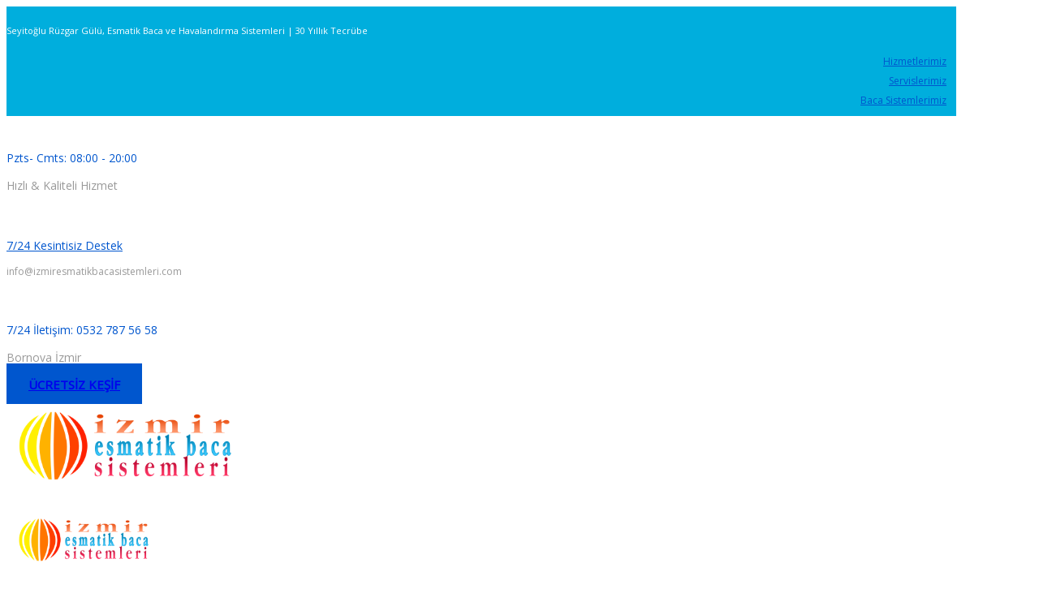

--- FILE ---
content_type: text/html; charset=UTF-8
request_url: https://izmiresmatikbacasistemleri.com/hakkimizda/
body_size: 11377
content:
<!DOCTYPE html>
<html class="no-js" lang="tr">
<head>
	<meta charset="UTF-8"/>
	<meta http-equiv="X-UA-Compatible" content="IE=edge">
	<meta name="viewport" content="width=device-width, initial-scale=1">
	<title>Hakkımızda &#8211; İzmir Esmatik Baca Sistemleri Gsm:532 7875658</title>
<link rel='dns-prefetch' href='//fonts.googleapis.com' />
<link rel='dns-prefetch' href='//s.w.org' />
<link rel="alternate" type="application/rss+xml" title="İzmir Esmatik Baca Sistemleri Gsm:532 7875658 &raquo; beslemesi" href="https://izmiresmatikbacasistemleri.com/feed/" />
<link rel="alternate" type="application/rss+xml" title="İzmir Esmatik Baca Sistemleri Gsm:532 7875658 &raquo; yorum beslemesi" href="https://izmiresmatikbacasistemleri.com/comments/feed/" />
<link rel='stylesheet' id='layerslider-css'  href='https://izmiresmatikbacasistemleri.com/wp-content/plugins/LayerSlider/static/layerslider/css/layerslider.css?ver=6.7.1' type='text/css' media='all' />
<link rel='stylesheet' id='hrw-css'  href='https://izmiresmatikbacasistemleri.com/wp-content/plugins/call-now-icon-animate/css.css' type='text/css' media='' />
<link rel='stylesheet' id='contact-form-7-css'  href='https://izmiresmatikbacasistemleri.com/wp-content/plugins/contact-form-7/includes/css/styles.css?ver=5.1.1' type='text/css' media='all' />
<link rel='stylesheet' id='responsive-lightbox-swipebox-css'  href='https://izmiresmatikbacasistemleri.com/wp-content/plugins/responsive-lightbox/assets/swipebox/css/swipebox.min.css?ver=2.1.0' type='text/css' media='all' />
<link rel='stylesheet' id='smart-grid-css'  href='https://izmiresmatikbacasistemleri.com/wp-content/plugins/airpro-plugin/extensions/smart-grid-gallery/includes/dist/sgg.min.css?ver=5.0.20' type='text/css' media='all' />
<link rel='stylesheet' id='st-video-popup-css'  href='https://izmiresmatikbacasistemleri.com/wp-content/plugins/airpro-plugin/vc-addons/video-popup/assets/video-popup.css?ver=5.0.20' type='text/css' media='all' />
<link rel='stylesheet' id='theme-icons-css'  href='https://izmiresmatikbacasistemleri.com/wp-content/themes/airpro/assets/css/theme-icons.css?ver=5.0.20' type='text/css' media='all' />
<link rel='stylesheet' id='vc_extend_style-css'  href='https://izmiresmatikbacasistemleri.com/wp-content/plugins/airpro-plugin/vc-addons/pricing-plan/assets/vc_extend.css?ver=5.0.20' type='text/css' media='all' />
<link rel='stylesheet' id='js_composer_front-css'  href='https://izmiresmatikbacasistemleri.com/wp-content/plugins/js_composer/assets/css/js_composer.min.css?ver=5.0.1' type='text/css' media='all' />
<link rel='stylesheet' id='font-awesome-css'  href='https://izmiresmatikbacasistemleri.com/wp-content/plugins/js_composer/assets/lib/bower/font-awesome/css/font-awesome.min.css?ver=5.0.1' type='text/css' media='all' />
<link rel='stylesheet' id='sp-style-css'  href='https://izmiresmatikbacasistemleri.com/wp-content/plugins/airpro-plugin/public/css/style.css?ver=5.0.20' type='text/css' media='all' />
<link rel='stylesheet' id='bricklayer-groundwork-css'  href='https://izmiresmatikbacasistemleri.com/wp-content/themes/airpro/assets/css/groundwork-responsive.css?ver=5.0.20' type='text/css' media='all' />
<link rel='stylesheet' id='airpro-style-default-css'  href='https://izmiresmatikbacasistemleri.com/wp-content/themes/airpro/style.min.css?ver=5.0.20' type='text/css' media='all' />
<link rel='stylesheet' id='redux-google-fonts-airpro_options-css'  href='https://fonts.googleapis.com/css?family=Open+Sans%3A400%7CRaleway%3A300%2C400%2C700&#038;subset=latin&#038;ver=1769634985' type='text/css' media='all' />
<link rel='stylesheet' id='airpro_options_style-css'  href='//izmiresmatikbacasistemleri.com/wp-content/uploads/airpro_options_style.css?ver=5.0.20' type='text/css' media='all' />
<script type='text/javascript'>
/* <![CDATA[ */
var LS_Meta = {"v":"6.7.1"};
/* ]]> */
</script>
<script type='text/javascript' src='https://izmiresmatikbacasistemleri.com/wp-content/plugins/LayerSlider/static/layerslider/js/greensock.js?ver=1.19.0'></script>
<script type='text/javascript' src='https://izmiresmatikbacasistemleri.com/wp-includes/js/jquery/jquery.js?ver=1.12.4'></script>
<script type='text/javascript' src='https://izmiresmatikbacasistemleri.com/wp-includes/js/jquery/jquery-migrate.min.js?ver=1.4.1'></script>
<script type='text/javascript' src='https://izmiresmatikbacasistemleri.com/wp-content/plugins/LayerSlider/static/layerslider/js/layerslider.kreaturamedia.jquery.js?ver=6.7.1'></script>
<script type='text/javascript' src='https://izmiresmatikbacasistemleri.com/wp-content/plugins/LayerSlider/static/layerslider/js/layerslider.transitions.js?ver=6.7.1'></script>
<script type='text/javascript' src='https://izmiresmatikbacasistemleri.com/wp-content/plugins/responsive-lightbox/assets/swipebox/js/jquery.swipebox.min.js?ver=2.1.0'></script>
<script type='text/javascript' src='https://izmiresmatikbacasistemleri.com/wp-content/plugins/responsive-lightbox/assets/infinitescroll/infinite-scroll.pkgd.min.js?ver=5.0.20'></script>
<script type='text/javascript'>
/* <![CDATA[ */
var rlArgs = {"script":"swipebox","selector":"lightbox","customEvents":"","activeGalleries":"1","animation":"1","hideCloseButtonOnMobile":"0","removeBarsOnMobile":"0","hideBars":"1","hideBarsDelay":"5000","videoMaxWidth":"1080","useSVG":"1","loopAtEnd":"0","woocommerce_gallery":"0","ajaxurl":"https:\/\/izmiresmatikbacasistemleri.com\/wp-admin\/admin-ajax.php","nonce":"97378e4d55"};
/* ]]> */
</script>
<script type='text/javascript' src='https://izmiresmatikbacasistemleri.com/wp-content/plugins/responsive-lightbox/js/front.js?ver=2.1.0'></script>
<script type='text/javascript' src='https://izmiresmatikbacasistemleri.com/wp-content/plugins/airpro-plugin/extensions/smart-grid-gallery/includes/dist/sgg.min.js?ver=5.0.20'></script>
<script type='text/javascript' src='https://izmiresmatikbacasistemleri.com/wp-content/themes/airpro/assets/js/vendor/modernizr-2.7.0.min.js'></script>
<meta name="generator" content="Powered by LayerSlider 6.7.1 - Multi-Purpose, Responsive, Parallax, Mobile-Friendly Slider Plugin for WordPress." />
<!-- LayerSlider updates and docs at: https://layerslider.kreaturamedia.com -->
<link rel='https://api.w.org/' href='https://izmiresmatikbacasistemleri.com/wp-json/' />
<link rel="EditURI" type="application/rsd+xml" title="RSD" href="https://izmiresmatikbacasistemleri.com/xmlrpc.php?rsd" />
<link rel="wlwmanifest" type="application/wlwmanifest+xml" href="https://izmiresmatikbacasistemleri.com/wp-includes/wlwmanifest.xml" /> 
<meta name="generator" content="WordPress 5.0.20" />
<link rel="canonical" href="https://izmiresmatikbacasistemleri.com/hakkimizda/" />
<link rel='shortlink' href='https://izmiresmatikbacasistemleri.com/?p=641' />
<link rel="alternate" type="application/json+oembed" href="https://izmiresmatikbacasistemleri.com/wp-json/oembed/1.0/embed?url=https%3A%2F%2Fizmiresmatikbacasistemleri.com%2Fhakkimizda%2F" />
<link rel="alternate" type="text/xml+oembed" href="https://izmiresmatikbacasistemleri.com/wp-json/oembed/1.0/embed?url=https%3A%2F%2Fizmiresmatikbacasistemleri.com%2Fhakkimizda%2F&#038;format=xml" />
	<script>
		var care_plugin = care_plugin ||
			{
				data: {
					vcWidgets: {}
				}
			};
	</script>

<!-- Call Now Icon Animate Mobile 0.1.0 by Alan Tien (alantien.com) -->
<style>
                    .coccoc-alo-phone.coccoc-alo-green .coccoc-alo-ph-img-circle {
                        background-color: #00b000;
                    }
                .coccoc-alo-phone.coccoc-alo-green.coccoc-alo-hover .coccoc-alo-ph-img-circle, .coccoc-alo-phone.coccoc-alo-green:hover .coccoc-alo-ph-img-circle
                {background-color: #cd0000;}
                @media screen and (max-width:650px){.coccoc-alo-phone.coccoc-alo-show {display:block;}}
                </style>	<script>
		var wheels = wheels ||
			{
				siteName: "İzmir Esmatik Baca Sistemleri Gsm:532 7875658",
				data: {
					useScrollToTop: true,
					useStickyMenu: true,
					scrollToTopText: "",
					isAdminBarShowing: false,
					initialWaypointScrollCompensation: "100"				}
			};
	</script>
<script id="wh-custom-js-code">
jQuery(document).ready(function(){

});
</script>
	<style>
		@media screen and (max-width: 767px) {
			#cbp-menu-main { width: 100%; }

			.wh-main-menu { display: none; }
			.wh-header { display: none; }
		}
	</style>
	<script>
		var wheels  = wheels || {};
		wheels.data = wheels.data || {};

		wheels.data.respmenu = {
			id: 'cbp-menu-main',
			options: {
				id: 'cbp-menu-main-respmenu',
				submenuToggle: {
					className: 'cbp-respmenu-more',
					html: '<i class="fa fa-angle-down"></i>'
				},
				logo: {
					src: "https:\/\/izmiresmatikbacasistemleri.com\/wp-content\/uploads\/2019\/03\/footer-logo.png",
					link: 'https://izmiresmatikbacasistemleri.com/'
				},
				toggleSwitch: {
					src: ""				},
				prependTo: 'body',
				skipClasses: ['wcmenucart-contents', 'crea-woocommerce-wrapper']
			}
		};
	</script>
	<style type="text/css" data-type="vc_shortcodes-custom-css">.vc_custom_1551732104722{background-color: #00aedd !important;}.vc_custom_1459169239492{padding-top: 7px !important;padding-bottom: 7px !important;}.vc_custom_1459169247628{padding-top: 7px !important;padding-bottom: 7px !important;}.vc_custom_1551726002035{margin-bottom: 0px !important;}.vc_custom_1551726063652{margin-right: 12px !important;margin-bottom: 0px !important;}.vc_custom_1551726154326{margin-right: 12px !important;margin-bottom: 0px !important;}.vc_custom_1551726160292{margin-right: 12px !important;margin-bottom: 0px !important;}.vc_custom_1479215010913{padding-top: 26px !important;padding-right: 0px !important;}.vc_custom_1479215018834{padding-top: 26px !important;padding-right: 0px !important;}.vc_custom_1479215030066{padding-top: 26px !important;padding-right: 0px !important;}.vc_custom_1508407642310{padding-top: 0px !important;padding-bottom: 0px !important;}.vc_custom_1480197633895{margin-top: 4px !important;padding-left: 0px !important;}.vc_custom_1551726411456{margin-bottom: 0px !important;}.vc_custom_1485557468955{margin-top: 4px !important;}.vc_custom_1551726639314{margin-bottom: 0px !important;}.vc_custom_1480197658887{margin-top: 4px !important;}.vc_custom_1551726322086{margin-bottom: 0px !important;}.vc_custom_1508341376811{margin-bottom: 0px !important;}</style><style type="text/css" data-type="vc_custom-css">@media (max-width:970px) {
    #contact {
        padding-top: 0px !important;
    }
    .ft-info-block {
        margin-bottom: 40px;
    }
}</style><style type="text/css" data-type="vc_shortcodes-custom-css">.vc_custom_1479592863513{padding-top: 80px !important;padding-bottom: 80px !important;background-color: #f8f8f8 !important;}.vc_custom_1552223868005{background-color: #edeceb !important;}.vc_custom_1552223942186{padding-top: 50px !important;padding-bottom: 26px !important;background-color: #edeceb !important;}.vc_custom_1552286177078{margin-bottom: 28px !important;padding-bottom: 30px !important;background-color: #042870 !important;}.vc_custom_1484433254768{padding-right: 25px !important;}.vc_custom_1475848776910{background-color: #ffffff !important;}.vc_custom_1551724272580{margin-bottom: 3px !important;}.vc_custom_1551724280104{margin-bottom: 21px !important;}.vc_custom_1551724215228{margin-bottom: 55px !important;}.vc_custom_1551724349936{padding-left: 40px !important;}.vc_custom_1475483752323{margin-bottom: 25px !important;}.vc_custom_1769632067039{margin-bottom: 0px !important;}.vc_custom_1551724332844{padding-left: 40px !important;}.vc_custom_1475483735525{margin-bottom: 25px !important;}.vc_custom_1551724860930{margin-bottom: 0px !important;}.vc_custom_1552239736484{margin-bottom: 0px !important;}.vc_custom_1551724341650{padding-left: 40px !important;}.vc_custom_1475483743286{margin-bottom: 25px !important;}.vc_custom_1551724984336{margin-bottom: 0px !important;}.vc_custom_1551725063945{margin-bottom: 0px !important;}.vc_custom_1461234082659{margin-bottom: 0px !important;padding-top: 0px !important;}.vc_custom_1475049316277{margin-bottom: 0px !important;}.vc_custom_1552224002288{margin-top: -5% !important;}.vc_custom_1463147045348{margin-bottom: 0px !important;}.vc_custom_1483016452596{margin-right: 37px !important;margin-bottom: 0px !important;}.vc_custom_1463058075537{margin-right: 37px !important;margin-bottom: 0px !important;}.vc_custom_1463058040759{margin-bottom: 0px !important;}.vc_custom_1463058061513{margin-right: 37px !important;margin-bottom: 0px !important;}.vc_custom_1557741126040{margin-top: 30px !important;}.vc_custom_1769632054990{margin-top: 30px !important;}</style>
<style type="text/css" id="breadcrumb-trail-css">.breadcrumbs .trail-browse,.breadcrumbs .trail-items,.breadcrumbs .trail-items li {display: inline-block;margin:0;padding: 0;border:none;background:transparent;text-indent: 0;}.breadcrumbs .trail-browse {font-size: inherit;font-style:inherit;font-weight: inherit;color: inherit;}.breadcrumbs .trail-items {list-style: none;}.trail-items li::after {content: "\002F";padding: 0 0.5em;}.trail-items li:last-of-type::after {display: none;}</style>
<meta name="generator" content="Powered by Visual Composer - drag and drop page builder for WordPress."/>
<!--[if lte IE 9]><link rel="stylesheet" type="text/css" href="https://izmiresmatikbacasistemleri.com/wp-content/plugins/js_composer/assets/css/vc_lte_ie9.min.css" media="screen"><![endif]--><style type="text/css" data-type="vc_shortcodes-custom-css">.vc_custom_1479204622560{background-color: #ffffff !important;}.vc_custom_1477050417128{padding-top: 36px !important;padding-right: 36px !important;padding-bottom: 36px !important;padding-left: 36px !important;background-color: #f2f2f2 !important;}.vc_custom_1479891183717{padding-top: 0px !important;}.vc_custom_1551627076165{margin-bottom: 20px !important;}.vc_custom_1551626571278{margin-bottom: 23px !important;}.vc_custom_1551626620959{margin-bottom: 25px !important;}.vc_custom_1553244061741{padding-top: 10px !important;}.vc_custom_1479891169231{padding-top: 0px !important;}.vc_custom_1551627132368{padding-top: 15px !important;}.vc_custom_1479891176513{padding-top: 0px !important;}.vc_custom_1551626645798{margin-bottom: 20px !important;}.vc_custom_1551626742497{margin-bottom: 35px !important;padding-top: 5px !important;padding-bottom: 0px !important;padding-left: 55px !important;}.vc_custom_1551626909285{padding-left: 22px !important;}.vc_custom_1551626925484{padding-left: 22px !important;}.vc_custom_1551626944664{padding-left: 22px !important;}.vc_custom_1551627174905{margin-bottom: 35px !important;padding-top: 5px !important;padding-bottom: 0px !important;padding-left: 55px !important;}.vc_custom_1551626700247{padding-top: 30px !important;}.vc_custom_1551626685510{margin-bottom: 20px !important;}.vc_custom_1461593412969{margin-bottom: 0px !important;}.vc_custom_1463390140563{margin-bottom: 0px !important;}.vc_custom_1463390059705{margin-bottom: 0px !important;}.vc_custom_1551640512731{margin-bottom: 23px !important;}.vc_custom_1551640481872{margin-bottom: 23px !important;}.vc_custom_1551640356166{margin-bottom: 23px !important;}.vc_custom_1551640400804{margin-bottom: 23px !important;}.vc_custom_1461592262718{margin-bottom: 0px !important;}.vc_custom_1551637703309{margin-bottom: 20px !important;}.vc_custom_1551638934406{margin-bottom: 20px !important;}.vc_custom_1551639167161{margin-bottom: 20px !important;}.vc_custom_1551639393494{margin-bottom: 20px !important;}</style><noscript><style type="text/css"> .wpb_animate_when_almost_visible { opacity: 1; }</style></noscript></head>
<body class="page-template page-template-template-fullwidth page-template-template-fullwidth-php page page-id-641 wpb-js-composer js-comp-ver-5.0.1 vc_responsive">
	<div class="cbp-container wh-top-bar pad-left">
		<div data-vc-full-width="true" data-vc-full-width-init="false" class="vc_row wpb_row vc_row-fluid wh-top-header vc_custom_1551732104722 vc_row-has-fill"><div class="wpb_column vc_column_container vc_col-sm-6 vc_hidden-xs"><div class="vc_column-inner vc_custom_1459169239492"><div class="wpb_wrapper"><p style="font-size: 11px;color: #ffffff;text-align: left" class="vc_custom_heading vc_custom_1551726002035">Seyitoğlu Rüzgar Gülü, Esmatik Baca ve Havalandırma Sistemleri | 30 Yıllık Tecrübe</p></div></div></div><div class="wpb_column vc_column_container vc_col-sm-6 vc_hidden-xs"><div class="vc_column-inner vc_custom_1459169247628"><div class="wpb_wrapper"><div style="font-size: 12px;color: #ffffff;text-align: right" class="vc_custom_heading wh-header-link vc_custom_1551726063652"><a href="#" target=" _blank">Hizmetlerimiz</a></div><div style="font-size: 12px;color: #ffffff;text-align: right" class="vc_custom_heading wh-header-link vc_custom_1551726154326"><a href="#" target=" _blank">Servislerimiz</a></div><div style="font-size: 12px;color: #ffffff;text-align: right" class="vc_custom_heading wh-header-link vc_custom_1551726160292"><a href="#" target=" _blank">Baca Sistemlerimiz</a></div></div></div></div></div><div class="vc_row-full-width vc_clearfix"></div><div class="vc_row wpb_row vc_row-fluid"><div class="top-bar-info wpb_column vc_column_container vc_col-sm-3 vc_col-md-3 vc_hidden-xs"><div class="vc_column-inner vc_custom_1479215010913"><div class="wpb_wrapper">
					<div class="wh-theme-icon vc_custom_1480197633895 " style="font-size:36px;position:absolute;"  >
				<i class="icon-clock4" ></i>
			</div>
		
		<p style="font-size: 14px;text-align: left" class="vc_custom_heading hd-block-text crea-primary-color hd-block-text-strong vc_custom_1551726411456">Pzts- Cmts: 08:00 - 20:00</p><p style="font-size: 14px;color: #999999;line-height: 16px;text-align: left" class="vc_custom_heading hd-block-text">Hızlı &amp; Kaliteli Hizmet</p></div></div></div><div class="top-bar-info wpb_column vc_column_container vc_col-sm-3 vc_col-md-3 vc_hidden-xs"><div class="vc_column-inner vc_custom_1479215018834"><div class="wpb_wrapper">
					<a
				href="get-warranty/"
				class="wh-theme-icon vc_custom_1485557468955"
												style="font-size:36px;position:absolute;" 				><i class="icon-diploma" ></i></a>
		
		<p style="font-size: 14px;text-align: left" class="vc_custom_heading hd-block-text hd-block-text-strong vc_custom_1551726639314"><a href="get-warranty/">7/24 Kesintisiz Destek</a></p><p style="font-size: 12px;color: #999999;line-height: 16px;text-align: left" class="vc_custom_heading hd-block-text">info@izmiresmatikbacasistemleri.com</p></div></div></div><div class="top-bar-info wpb_column vc_column_container vc_col-sm-3 vc_col-md-3 vc_hidden-xs"><div class="vc_column-inner vc_custom_1479215030066"><div class="wpb_wrapper">
					<div class="wh-theme-icon vc_custom_1480197658887 " style="font-size:36px;position:absolute;"  >
				<i class="icon-phone" ></i>
			</div>
		
		<p style="font-size: 14px;text-align: left" class="vc_custom_heading hd-block-text crea-primary-color hd-block-text-strong vc_custom_1551726322086">7/24 İletişim: 0532 787 56 58</p><p style="font-size: 14px;color: #999999;line-height: 16px;text-align: left" class="vc_custom_heading hd-block-text">Bornova İzmir</p></div></div></div><div class="no-over wpb_column vc_column_container vc_col-sm-3 vc_hidden-xs"><div class="vc_column-inner vc_custom_1508407642310"><div class="wpb_wrapper"><a href="https://izmiresmatikbacasistemleri.com/iletisim/" class="wh-button wh-borderless hoverable wh-header-btn" title="İletişim" target=" _blank" ><span class="anim"></span>ÜCRETSİZ KEŞİF</a>
					<div class="wh-theme-icon hd-btn-i" style="font-size:28px;position:absolute;color:#ffffff!important;"  >
				<i class="icon-people" ></i>
			</div>
		
		</div></div></div></div><div class="vc_row wpb_row vc_row-fluid"><div class="wpb_column vc_column_container vc_col-sm-12 vc_hidden-xs"><div class="vc_column-inner "><div class="wpb_wrapper"><div class="vc_separator wpb_content_element vc_separator_align_center vc_sep_width_100 vc_sep_pos_align_center vc_separator_no_text vc_sep_color_grey vc_custom_1508341376811  vc_custom_1508341376811"><span class="vc_sep_holder vc_sep_holder_l"><span  class="vc_sep_line"></span></span><span class="vc_sep_holder vc_sep_holder_r"><span  class="vc_sep_line"></span></span>
</div></div></div></div></div>	</div>

<header class="cbp-row wh-header wh-header-inner ">

	<div class="wh-main-menu-bar-wrapper wh-sticky-header-enabled">
		<div class="cbp-container">
							<div class="wh-logo-wrap one fourth wh-padding">
						<div class="wh-logo align-left">
		<a href="https://izmiresmatikbacasistemleri.com/">
			<img width="262" src="https://izmiresmatikbacasistemleri.com/wp-content/uploads/2019/03/logo-es.png" alt="logo">
		</a>
	</div>
				</div>
			
				<div class="logo-sticky">
		<a href="https://izmiresmatikbacasistemleri.com/">
			<img width="160" src="https://izmiresmatikbacasistemleri.com/wp-content/uploads/2019/03/footer-logo.png"
			     alt="logo">
		</a>
	</div>
			<div class="wh-main-menu three fourths wh-padding">
				
<div id="cbp-menu-main">
	<div class="menu-ana-menu-container"><ul id="menu-ana-menu" class="sf-menu wh-menu-main pull-right"><li id="menu-item-2696" class="menu-item menu-item-type-post_type menu-item-object-page menu-item-home menu-item-2696"><a href="https://izmiresmatikbacasistemleri.com/">ANASAYFA</a></li>
<li id="menu-item-2168" class="menu-item menu-item-type-post_type menu-item-object-page current-menu-item page_item page-item-641 current_page_item menu-item-2168"><a href="https://izmiresmatikbacasistemleri.com/hakkimizda/">HAKKIMIZDA</a></li>
<li id="menu-item-2169" class="menu-item menu-item-type-post_type menu-item-object-page menu-item-has-children menu-item-2169"><a href="https://izmiresmatikbacasistemleri.com/sistemler/">SİSTEMLER</a>
<ul class="sub-menu">
	<li id="menu-item-2806" class="menu-item menu-item-type-post_type menu-item-object-page menu-item-2806"><a href="https://izmiresmatikbacasistemleri.com/sistemler/izmir-esmatik-baca-sistemleri/">İzmir Esmatik Baca Sistemleri</a></li>
	<li id="menu-item-2170" class="menu-item menu-item-type-post_type menu-item-object-page menu-item-2170"><a href="https://izmiresmatikbacasistemleri.com/sistemler/izmir-dogalgaz-baca-sistemleri/">İzmir Doğalgaz Baca Sistemleri</a></li>
	<li id="menu-item-2173" class="menu-item menu-item-type-post_type menu-item-object-page menu-item-2173"><a href="https://izmiresmatikbacasistemleri.com/sistemler/izmir-salyangoz-fan-sistemleri/">İzmir Salyangoz Fan Sistemleri</a></li>
	<li id="menu-item-2171" class="menu-item menu-item-type-post_type menu-item-object-page menu-item-2171"><a href="https://izmiresmatikbacasistemleri.com/sistemler/izmir-hucreli-fan-imalati/">İzmir Hücreli Fan Sistemi</a></li>
	<li id="menu-item-2175" class="menu-item menu-item-type-post_type menu-item-object-page menu-item-2175"><a href="https://izmiresmatikbacasistemleri.com/sistemler/izmir-klima-sistemleri/">İzmir Klima Sistemleri</a></li>
	<li id="menu-item-2846" class="menu-item menu-item-type-post_type menu-item-object-page menu-item-2846"><a href="https://izmiresmatikbacasistemleri.com/sistemler/izmir-fan-coil-isitma-sogutma/">İzmir Fan Coil Isıtma Soğutma</a></li>
	<li id="menu-item-2172" class="menu-item menu-item-type-post_type menu-item-object-page menu-item-2172"><a href="https://izmiresmatikbacasistemleri.com/sistemler/izmir-menfez-havalandirma/">İzmir Menfez Havalandırma</a></li>
	<li id="menu-item-2174" class="menu-item menu-item-type-post_type menu-item-object-page menu-item-2174"><a href="https://izmiresmatikbacasistemleri.com/sistemler/izmir-davlumbaz-havalandirma/">İzmir Davlumbaz Havalandırma</a></li>
</ul>
</li>
<li id="menu-item-2178" class="menu-item menu-item-type-post_type menu-item-object-page menu-item-has-children menu-item-2178"><a href="https://izmiresmatikbacasistemleri.com/hizmetler/">HİZMETLER</a>
<ul class="sub-menu">
	<li id="menu-item-2831" class="menu-item menu-item-type-post_type menu-item-object-page menu-item-2831"><a href="https://izmiresmatikbacasistemleri.com/hizmetler/izmir-aspirator-hucresi/">İzmir Aspiratör Hücresi</a></li>
	<li id="menu-item-2832" class="menu-item menu-item-type-post_type menu-item-object-page menu-item-2832"><a href="https://izmiresmatikbacasistemleri.com/hizmetler/izmir-batarya-hucresi/">İzmir Batarya Hücresi</a></li>
	<li id="menu-item-2833" class="menu-item menu-item-type-post_type menu-item-object-page menu-item-2833"><a href="https://izmiresmatikbacasistemleri.com/hizmetler/izmir-filtre-hucresi/">İzmir Filtre Hücresi</a></li>
	<li id="menu-item-2834" class="menu-item menu-item-type-post_type menu-item-object-page menu-item-2834"><a href="https://izmiresmatikbacasistemleri.com/hizmetler/izmir-isi-kazanim-unitesi/">İzmir Isı Kazanım Ünitesi</a></li>
	<li id="menu-item-2835" class="menu-item menu-item-type-post_type menu-item-object-page menu-item-2835"><a href="https://izmiresmatikbacasistemleri.com/hizmetler/izmir-karisim-hucresi/">İzmir Karışım Hücresi</a></li>
	<li id="menu-item-2836" class="menu-item menu-item-type-post_type menu-item-object-page menu-item-2836"><a href="https://izmiresmatikbacasistemleri.com/hizmetler/izmir-karkas-ve-panel-yapisi/">İzmir Karkas ve Panel Yapısı</a></li>
	<li id="menu-item-2837" class="menu-item menu-item-type-post_type menu-item-object-page menu-item-2837"><a href="https://izmiresmatikbacasistemleri.com/hizmetler/izmir-nemlendirme-unitesi/">İzmir Nemlendirme Ünitesi</a></li>
	<li id="menu-item-2838" class="menu-item menu-item-type-post_type menu-item-object-page menu-item-2838"><a href="https://izmiresmatikbacasistemleri.com/hizmetler/izmir-spiro-hava-kanali/">İzmir Spiro Hava Kanalı</a></li>
	<li id="menu-item-2839" class="menu-item menu-item-type-post_type menu-item-object-page menu-item-2839"><a href="https://izmiresmatikbacasistemleri.com/hizmetler/izmir-toz-emici-siklon/">İzmir Toz Emici Siklon</a></li>
</ul>
</li>
<li id="menu-item-2167" class="menu-item menu-item-type-post_type menu-item-object-page menu-item-2167"><a href="https://izmiresmatikbacasistemleri.com/referanslar/">REFERANSLAR</a></li>
<li id="menu-item-2165" class="menu-item menu-item-type-post_type menu-item-object-page menu-item-2165"><a href="https://izmiresmatikbacasistemleri.com/iletisim/">İLETİŞİM</a></li>
</ul></div></div>
			</div>
		</div>
	</div>
</header>

	<div class="no-title-row"></div>
		<div class="cbp-row wh-breadcrumbs-bar">
		<div class="cbp-container">
			<div class="one whole wh-padding wh-breadcrumbs-wrapper">
				<div class="wh-breadcrumbs align-left">
					<nav aria-label="Breadcrumbs" class="breadcrumb-trail breadcrumbs"><ul class="trail-items" itemscope itemtype="http://schema.org/BreadcrumbList"><li itemprop="itemListElement" itemscope itemtype="http://schema.org/ListItem" class="trail-item trail-begin"><a href="https://izmiresmatikbacasistemleri.com" rel="home"><span itemprop="name"><span class="fa fa-home"></span></span></a><meta itemprop="position" content="1" /></li><li itemprop="itemListElement" itemscope itemtype="http://schema.org/ListItem" class="trail-item trail-end"><span itemprop="name">Hakkımızda</span><meta itemprop="position" content="2" /></li></ul></nav>				</div>
			</div>
		</div>
	</div>

<div class="cbp-row wh-content">
	<div class="cbp-container">
		<div class="entry-content one whole wh-padding">
				<div class="vc_row wpb_row vc_row-fluid top-row vc_custom_1479204622560 vc_row-has-fill"><div class="wh-box-big wpb_column vc_column_container vc_col-sm-12 vc_col-md-8 vc_col-has-fill"><div class="vc_column-inner vc_custom_1477050417128"><div class="wpb_wrapper"><h4 style="text-align: left" class="vc_custom_heading vc_custom_1551627076165">Seyitoğlu Rüzgar Gülü, <b>Esmatik Baca </b>ve Havalandırma Sistemleri</h4>
	<div class="wpb_single_image wpb_content_element vc_align_left  wpb_animate_when_almost_visible wpb_left-to-right left-to-right vc_custom_1551626571278">
		
		<figure class="wpb_wrapper vc_figure">
			<div class="vc_single_image-wrapper   vc_box_border_grey"><img width="1024" height="576" src="https://izmiresmatikbacasistemleri.com/wp-content/uploads/2018/04/gallery-7.jpg" class="vc_single_image-img attachment-full" alt="esmatik havalandırma sistemi" srcset="https://izmiresmatikbacasistemleri.com/wp-content/uploads/2018/04/gallery-7.jpg 1024w, https://izmiresmatikbacasistemleri.com/wp-content/uploads/2018/04/gallery-7-300x169.jpg 300w, https://izmiresmatikbacasistemleri.com/wp-content/uploads/2018/04/gallery-7-768x432.jpg 768w, https://izmiresmatikbacasistemleri.com/wp-content/uploads/2018/04/gallery-7-150x84.jpg 150w" sizes="(max-width: 1024px) 100vw, 1024px" /></div>
		</figure>
	</div>

	<div class="wpb_text_column wpb_content_element  vc_custom_1551626620959">
		<div class="wpb_wrapper">
			<p>Seyitoğlu Rüzgar Gülü, Baca ve Havalandırma Sistemleri işleri konusunda faaliyet göstermek üzere 1979 yılında kurulmuştur.</p>
<p>Seyitoğlu Baca Sistemleri kuruluşundan bu yana müşterileri ile Samimi bir hava içinde güvene dayalı ve uzun vadeli ilişkiler kurmaya özen göstermiştir.</p>
<p>Müşterilerimizin ihtiyaç ve beklentileri doğrultusunda yüksek kaliteli ürünleri en uygun fiyata sunmak temel politikamız olmuştur.</p>
<p>Tenekecilik sektöründe sürekli gelişim içinde bulunan firmamız bilinen klasik metotlar yerine teneke işleme ve aksamlarının tümünü eksiksiz, Tek parça şekilde üreterek lehim, kaynak, silikon gibi ihtiyaca göre Birleştirme yapmaktadır.</p>

		</div>
	</div>
<div class="vc_row wpb_row vc_inner vc_row-fluid"><div class="wpb_column vc_column_container vc_col-sm-8"><div class="vc_column-inner "><div class="wpb_wrapper"></div></div></div><div class="wpb_column vc_column_container vc_col-sm-12 vc_col-md-4 vc_col-xs-12"><div class="vc_column-inner "><div class="wpb_wrapper"><h5 style="text-align: left" class="vc_custom_heading vc_custom_1553244061741">Serhat SEYİTOĞLU</h5></div></div></div></div></div></div></div><div class="wh-box-big-left wpb_column vc_column_container vc_col-sm-12 vc_col-md-4"><div class="vc_column-inner vc_custom_1479891183717"><div class="wpb_wrapper"><div class="wpb_column vc_column_container vc_col-sm-12"><div class="vc_column-inner "><div class="wpb_wrapper"></div></div></div><div class="vc_row wpb_row vc_inner vc_row-fluid vc_custom_1479891169231"><div class="wpb_column vc_column_container vc_col-sm-12"><div class="vc_column-inner vc_custom_1479891176513"><div class="wpb_wrapper"><h5 style="color: #dd3333;text-align: left" class="vc_custom_heading"><a href="#">Öncü, Yenilikçi, Teknolojik, Kaliteli</a></h5>
	<div class="wpb_text_column wpb_content_element  vc_custom_1551626645798">
		<div class="wpb_wrapper">
			<p>Gelişen Teknolojiye ayak uydurmakta sektöründe öncü olan firmamız sürekli ilkelere imza atmış, yüksek teknoloji ürünü modern makineler ve kalifiye personeli ile ürünler Avrupa standartlarında sağlamlık ve estetik kazandırmaktadır.</p>

		</div>
	</div>

					<div class="wh-theme-icon " style="font-size:36px;position:absolute;"  >
				<i class="icon-phone" ></i>
			</div>
		
		<p style="font-size: 32px;text-align: left" class="vc_custom_heading phone-numb vc_custom_1551626742497"><a href="#" rel="nofollow"><b> 0532 787 56 58</b><br />
</a></p><h5 style="text-align: left" class="vc_custom_heading">Çalışma Saatleri</h5>
					<div class="wh-theme-icon " style="position:absolute;"  >
				<i class="icon-clock2" ></i>
			</div>
		
		<p style="text-align: left" class="vc_custom_heading vc_custom_1551626909285">Pzts-Cuma:<b> 9:00am-19:00pm</b></p>
					<div class="wh-theme-icon " style="position:absolute;"  >
				<i class="icon-clock2" ></i>
			</div>
		
		<p style="text-align: left" class="vc_custom_heading vc_custom_1551626925484">Cumartesi: <b>10:00am-18:00pm</b></p>
					<div class="wh-theme-icon " style="position:absolute;"  >
				<i class="icon-clock2" ></i>
			</div>
		
		<p style="text-align: left" class="vc_custom_heading vc_custom_1551626944664">Pazar: <b>11:00am-17:00pm</b></p>
					<div class="wh-theme-icon " style="font-size:36px;position:absolute;"  >
				<i class="icon-phone" ></i>
			</div>
		
		<p style="font-size: 32px;text-align: left" class="vc_custom_heading phone-numb vc_custom_1551627174905"><a href="#" rel="nofollow"><b> 0554 502 11 66</b><br />
</a></p><h5 style="text-align: left" class="vc_custom_heading vc_custom_1551626700247">30 Yıllık Tecrübe</h5>
	<div class="wpb_text_column wpb_content_element  vc_custom_1551626685510">
		<div class="wpb_wrapper">
			<div class="wpb_text_column wpb_content_element vc_custom_1551624227980">
<div class="wpb_wrapper">
<p>Her bütçeye uygun fiyatları ve teknolojik ürünleriyle firmamız kısa zamanda kendisini ispatlayıp Türkiye genelinde geniş bir pazar elde etmiştir.</p>
</div>
</div>

		</div>
	</div>
</div></div></div></div><div class="wpb_gallery wpb_content_element vc_clearfix vc_custom_1551627132368"><div class="wpb_wrapper"><div class="wpb_gallery_slides wpb_image_grid" data-interval="3"><ul class="wpb_image_grid_ul"><li class="isotope-item"><img class="" src="https://izmiresmatikbacasistemleri.com/wp-content/uploads/2019/03/izmir-esmatik-baca-sistemleri-49-94x124.jpg" width="94" height="124" alt="esmatik baca sistemleri izmir" title="izmir-esmatik-baca-sistemleri-49" /></li><li class="isotope-item"><img class="" src="https://izmiresmatikbacasistemleri.com/wp-content/uploads/2019/03/izmir-esmatik-baca-sistemleri-0-94x124.jpg" width="94" height="124" alt="izmir-esmatik-baca-sistemleri" title="izmir-esmatik-baca-sistemleri-0" /></li><li class="isotope-item"><img class="" src="https://izmiresmatikbacasistemleri.com/wp-content/uploads/2019/03/izmir-esmatik-baca-sistemleri-3-94x124.jpg" width="94" height="124" alt="izmir esmatik baca" title="izmir-esmatik-baca-sistemleri-3" /></li></ul></div></div></div></div></div></div></div><div class="vc_row wpb_row vc_row-fluid"><div class="wpb_column vc_column_container vc_col-sm-12"><div class="vc_column-inner "><div class="wpb_wrapper"><div class="vc_row wpb_row vc_inner vc_row-fluid"><div class="wpb_column vc_column_container vc_col-sm-3"><div class="vc_column-inner vc_custom_1461593412969"><div class="wpb_wrapper">
	<div class="wpb_single_image wpb_content_element vc_align_left  wpb_animate_when_almost_visible wpb_left-to-right left-to-right vc_custom_1551640512731">
		
		<figure class="wpb_wrapper vc_figure">
			<div class="vc_single_image-wrapper   vc_box_border_grey"><img width="640" height="480" src="https://izmiresmatikbacasistemleri.com/wp-content/uploads/2019/03/izmir-esmatik-baca-sistemleri-45.jpg" class="vc_single_image-img attachment-full" alt="esmatik baca izmir" srcset="https://izmiresmatikbacasistemleri.com/wp-content/uploads/2019/03/izmir-esmatik-baca-sistemleri-45.jpg 640w, https://izmiresmatikbacasistemleri.com/wp-content/uploads/2019/03/izmir-esmatik-baca-sistemleri-45-300x225.jpg 300w, https://izmiresmatikbacasistemleri.com/wp-content/uploads/2019/03/izmir-esmatik-baca-sistemleri-45-150x113.jpg 150w" sizes="(max-width: 640px) 100vw, 640px" /></div>
		</figure>
	</div>
</div></div></div><div class="wpb_column vc_column_container vc_col-sm-3"><div class="vc_column-inner vc_custom_1463390140563"><div class="wpb_wrapper">
	<div class="wpb_single_image wpb_content_element vc_align_left  wpb_animate_when_almost_visible wpb_left-to-right left-to-right vc_custom_1551640481872">
		
		<figure class="wpb_wrapper vc_figure">
			<div class="vc_single_image-wrapper   vc_box_border_grey"><img width="640" height="480" src="https://izmiresmatikbacasistemleri.com/wp-content/uploads/2019/03/izmir-esmatik-baca-sistemleri-40.jpg" class="vc_single_image-img attachment-full" alt="esmatik baca izmir" srcset="https://izmiresmatikbacasistemleri.com/wp-content/uploads/2019/03/izmir-esmatik-baca-sistemleri-40.jpg 640w, https://izmiresmatikbacasistemleri.com/wp-content/uploads/2019/03/izmir-esmatik-baca-sistemleri-40-300x225.jpg 300w, https://izmiresmatikbacasistemleri.com/wp-content/uploads/2019/03/izmir-esmatik-baca-sistemleri-40-150x113.jpg 150w" sizes="(max-width: 640px) 100vw, 640px" /></div>
		</figure>
	</div>
</div></div></div><div class="wpb_column vc_column_container vc_col-sm-3"><div class="vc_column-inner vc_custom_1463390059705"><div class="wpb_wrapper">
	<div class="wpb_single_image wpb_content_element vc_align_left  wpb_animate_when_almost_visible wpb_left-to-right left-to-right vc_custom_1551640356166">
		
		<figure class="wpb_wrapper vc_figure">
			<div class="vc_single_image-wrapper   vc_box_border_grey"><img width="640" height="480" src="https://izmiresmatikbacasistemleri.com/wp-content/uploads/2019/03/izmir-esmatik-baca-sistemleri-42.jpg" class="vc_single_image-img attachment-full" alt="esmatik baca izmir" srcset="https://izmiresmatikbacasistemleri.com/wp-content/uploads/2019/03/izmir-esmatik-baca-sistemleri-42.jpg 640w, https://izmiresmatikbacasistemleri.com/wp-content/uploads/2019/03/izmir-esmatik-baca-sistemleri-42-300x225.jpg 300w, https://izmiresmatikbacasistemleri.com/wp-content/uploads/2019/03/izmir-esmatik-baca-sistemleri-42-150x113.jpg 150w" sizes="(max-width: 640px) 100vw, 640px" /></div>
		</figure>
	</div>
</div></div></div><div class="wpb_column vc_column_container vc_col-sm-3"><div class="vc_column-inner "><div class="wpb_wrapper">
	<div class="wpb_single_image wpb_content_element vc_align_left  wpb_animate_when_almost_visible wpb_left-to-right left-to-right vc_custom_1551640400804">
		
		<figure class="wpb_wrapper vc_figure">
			<div class="vc_single_image-wrapper   vc_box_border_grey"><img width="640" height="480" src="https://izmiresmatikbacasistemleri.com/wp-content/uploads/2019/03/izmir-esmatik-baca-sistemleri-51.jpg" class="vc_single_image-img attachment-full" alt="esmatik baca sistemleri izmir" srcset="https://izmiresmatikbacasistemleri.com/wp-content/uploads/2019/03/izmir-esmatik-baca-sistemleri-51.jpg 640w, https://izmiresmatikbacasistemleri.com/wp-content/uploads/2019/03/izmir-esmatik-baca-sistemleri-51-300x225.jpg 300w, https://izmiresmatikbacasistemleri.com/wp-content/uploads/2019/03/izmir-esmatik-baca-sistemleri-51-150x113.jpg 150w" sizes="(max-width: 640px) 100vw, 640px" /></div>
		</figure>
	</div>
</div></div></div></div><div class="vc_row wpb_row vc_inner vc_row-fluid"><div class="wpb_column vc_column_container vc_col-sm-3"><div class="vc_column-inner "><div class="wpb_wrapper"><h5 style="color: #dd3333;text-align: left" class="vc_custom_heading"><a href="">ÜCRETSİZ KEŞİF</a></h5>
	<div class="wpb_text_column wpb_content_element  vc_custom_1551637703309">
		<div class="wpb_wrapper">
			<h5><span style="color: #ff0000;"><strong>Seyitoğlu Havalandırma</strong></span></h5>
<p>Keşif ekibimiz müşteri memnuniyetini sağlamak amacıyla işletmelerde birebir havalandırma, ısıtma, soğutma sisteminin keşfini yapar…</p>

		</div>
	</div>
</div></div></div><div class="wpb_column vc_column_container vc_col-sm-3"><div class="vc_column-inner vc_custom_1461592262718"><div class="wpb_wrapper"><h5 style="text-align: left" class="vc_custom_heading"><a href="">PLAN &amp; PROJE</a></h5>
	<div class="wpb_text_column wpb_content_element  vc_custom_1551638934406">
		<div class="wpb_wrapper">
			<h5><span style="color: #ff0000;"><strong>Seyitoğlu Havalandırma</strong></span></h5>
<p>Keşif ekibiden alınan bigiler doğrultusunda en uygun havalandırma, ısıtma, soğutma sistemi planı belirlenerek proje hazırlanır…</p>

		</div>
	</div>
</div></div></div><div class="wpb_column vc_column_container vc_col-sm-3"><div class="vc_column-inner "><div class="wpb_wrapper"><h5 style="text-align: left" class="vc_custom_heading"><a href="#">İMALAT &amp; MONTAJ</a></h5>
	<div class="wpb_text_column wpb_content_element  vc_custom_1551639167161">
		<div class="wpb_wrapper">
			<h5><span style="color: #ff0000;"><strong>Seyitoğlu Havalandırma</strong></span></h5>
<p>Proje onayınızdan sonra havalandırma, ısıtma, soğutma sistemi imalatı son teknoloji cihazlarla montaj işlemleri uzman ekibimiz ile gerçekleştirilir.</p>

		</div>
	</div>
</div></div></div><div class="wpb_column vc_column_container vc_col-sm-3"><div class="vc_column-inner "><div class="wpb_wrapper"><h5 style="text-align: left" class="vc_custom_heading"><a href="#">SERVİS &amp; GARANTİ</a></h5>
	<div class="wpb_text_column wpb_content_element  vc_custom_1551639393494">
		<div class="wpb_wrapper">
			<h5><span style="color: #ff0000;"><strong>Seyitoğlu Havalandırma</strong></span></h5>
<p>Kaliteli işçilik, gününde teslim, yüksek teknoloji, geniş ekip ve ekipman olanağıyla siz değerli müşterilerimize servis ve garanti sunarız…</p>

		</div>
	</div>
</div></div></div></div></div></div></div></div>
		

		</div>
	</div>
</div>
	<div class="cbp-container wh-footer">
		<div id="contact" data-vc-full-width="true" data-vc-full-width-init="false" class="vc_row wpb_row vc_row-fluid vc_custom_1479592863513 vc_row-has-fill"><div class="ft-info-block wpb_column vc_column_container vc_col-sm-12 vc_col-md-6"><div class="vc_column-inner vc_custom_1484433254768"><div class="wpb_wrapper"><p style="font-size: 17px;text-align: left" class="vc_custom_heading vc_custom_1551724272580">Bize Ulaşın!</p><h2 style="text-align: left" class="vc_custom_heading vc_custom_1551724280104">İzmir<b> Esmatik Baca</b> Sistemleri</h2>
	<div class="wpb_text_column wpb_content_element  vc_custom_1551724215228 info-text">
		<div class="wpb_wrapper">
			<p><span style="color: #333333;"><strong>Haftanın 7 günü, günün 24 saati destek hizmeti vermekteyiz.</strong> </span>Adres, telefon, mail bilgilerimiz aracılığıyla bizimle 7/24 iletişime geçebilir; ücretsiz keşif hizmeti veya havalandırma sistemlerimizden talep edebilirsiniz .</p>

		</div>
	</div>
<div class="vc_row wpb_row vc_inner vc_row-fluid"><div class="wpb_column vc_column_container vc_col-sm-5"><div class="vc_column-inner "><div class="wpb_wrapper">
					<div class="wh-theme-icon " style="font-size:29px;position:absolute;"  >
				<i class="icon-telephone" ></i>
			</div>
		
		<h4 style="text-align: left" class="vc_custom_heading vc_custom_1551724332844">Telefon:</h4><div class="vc_separator wpb_content_element vc_separator_align_center vc_sep_width_100 vc_sep_border_width_6 vc_sep_pos_align_center vc_separator_no_text vc_custom_1475483735525  vc_custom_1475483735525"><span class="vc_sep_holder vc_sep_holder_l"><span  style="border-color:#edeceb;" class="vc_sep_line"></span></span><span class="vc_sep_holder vc_sep_holder_r"><span  style="border-color:#edeceb;" class="vc_sep_line"></span></span>
</div><p style="font-size: 24px;line-height: 22px;text-align: left" class="vc_custom_heading crea-primary-color vc_custom_1551724860930"><a href="tel://+905327875658" target=" _blank">0532 787 56 58</a></p><p style="font-size: 24px;line-height: 22px;text-align: left" class="vc_custom_heading crea-primary-color vc_custom_1552239736484"><a href="tel://+9005545021166" target=" _blank">0554 502 11 66</a></p></div></div></div><div class="wpb_column vc_column_container vc_col-sm-7"><div class="vc_column-inner "><div class="wpb_wrapper">
					<div class="wh-theme-icon " style="font-size:29px;position:absolute;"  >
				<i class="icon-letter" ></i>
			</div>
		
		<h4 style="text-align: left" class="vc_custom_heading vc_custom_1551724341650">E-mail:</h4><div class="vc_separator wpb_content_element vc_separator_align_center vc_sep_width_100 vc_sep_border_width_6 vc_sep_pos_align_center vc_separator_no_text vc_custom_1475483743286  vc_custom_1475483743286"><span class="vc_sep_holder vc_sep_holder_l"><span  style="border-color:#edeceb;" class="vc_sep_line"></span></span><span class="vc_sep_holder vc_sep_holder_r"><span  style="border-color:#edeceb;" class="vc_sep_line"></span></span>
</div><p style="font-size: 17px;color: #00aedd;text-align: left" class="vc_custom_heading vc_custom_1551724984336"><a href="mailto:info@izmiresmatikbacasistemleri.com" target=" _blank">info@izmiresmatikbacasistemleri.com</a></p><p style="font-size: 17px;color: #00aedd;text-align: left" class="vc_custom_heading vc_custom_1551725063945"><a href="mailto:serhatseyitoglu5835@gmail.com" target=" _blank">serhatseyitoglu5835@gmail.com</a></p></div></div></div></div><div class="vc_empty_space"  style="height: 32px" ><span class="vc_empty_space_inner"></span></div>

					<div class="wh-theme-icon " style="font-size:29px;position:absolute;"  >
				<i class="icon-gps" ></i>
			</div>
		
		<h4 style="text-align: left" class="vc_custom_heading vc_custom_1551724349936">Adres:</h4><div class="vc_separator wpb_content_element vc_separator_align_center vc_sep_width_100 vc_sep_border_width_6 vc_sep_pos_align_center vc_separator_no_text vc_custom_1475483752323  vc_custom_1475483752323"><span class="vc_sep_holder vc_sep_holder_l"><span  style="border-color:#edeceb;" class="vc_sep_line"></span></span><span class="vc_sep_holder vc_sep_holder_r"><span  style="border-color:#edeceb;" class="vc_sep_line"></span></span>
</div><p style="font-size: 20px;text-align: left" class="vc_custom_heading vc_custom_1769632067039">Bornova İzmir</p></div></div></div><div class="wpb_column vc_column_container vc_col-sm-12 vc_col-md-6 vc_col-has-fill"><div class="vc_column-inner vc_custom_1475848776910"><div class="wpb_wrapper"><h3 style="text-align: center" class="vc_custom_heading"> <b>Ücretsiz Keşif</b> ve <b>Talep Formu</b></h3><div role="form" class="wpcf7" id="wpcf7-f394-o1" lang="en-US" dir="ltr">
<div class="screen-reader-response"></div>
<form action="/hakkimizda/#wpcf7-f394-o1" method="post" class="wpcf7-form" novalidate="novalidate">
<div style="display: none;">
<input type="hidden" name="_wpcf7" value="394" />
<input type="hidden" name="_wpcf7_version" value="5.1.1" />
<input type="hidden" name="_wpcf7_locale" value="en_US" />
<input type="hidden" name="_wpcf7_unit_tag" value="wpcf7-f394-o1" />
<input type="hidden" name="_wpcf7_container_post" value="0" />
<input type="hidden" name="g-recaptcha-response" value="" />
</div>
<div class="vc_row make-an-appointment-form" style="line-height:30px;">
<div class="vc_col-sm-6">
<p><span class="wpcf7-form-control-wrap your-name"><input type="text" name="your-name" value="" size="30" class="wpcf7-form-control wpcf7-text" aria-invalid="false" placeholder="Adınız Soyadınız" /></span> </p>
<p><span class="wpcf7-form-control-wrap your-email"><input type="email" name="your-email" value="" size="30" class="wpcf7-form-control wpcf7-text wpcf7-email wpcf7-validates-as-required wpcf7-validates-as-email" aria-required="true" aria-invalid="false" placeholder="E-Mail" /></span> </p>
<p><span class="wpcf7-form-control-wrap phone"><input type="text" name="phone" value="" size="30" class="wpcf7-form-control wpcf7-text" aria-invalid="false" placeholder="Telefon" /></span></p>
</div>
<div class="vc_col-sm-6">
<p><span class="wpcf7-form-control-wrap type-of-service"><select name="type-of-service" class="wpcf7-form-control wpcf7-select" aria-invalid="false"><option value="Hizmet Türü">Hizmet Türü</option><option value="Keşif Talebi">Keşif Talebi</option><option value="Hizmet Talebi">Hizmet Talebi</option><option value="Bilgi Talebi">Bilgi Talebi</option><option value="Fiyat Teklifi">Fiyat Teklifi</option><option value="Tadilat, Tamirat">Tadilat, Tamirat</option><option value="Bakım, Onarım">Bakım, Onarım</option><option value="Diğer">Diğer</option></select></span></p>
<p><span class="wpcf7-form-control-wrap location"><select name="location" class="wpcf7-form-control wpcf7-select" aria-invalid="false"><option value="Hizmet Bölgesi">Hizmet Bölgesi</option><option value="İzmir">İzmir</option><option value="Manisa">Manisa</option><option value="Muğla">Muğla</option><option value="Aydın">Aydın</option><option value="Diğer">Diğer</option></select></span></p>
<p><span class="wpcf7-form-control-wrap warranty"><select name="warranty" class="wpcf7-form-control wpcf7-select" aria-invalid="false"><option value="Bina Türü">Bina Türü</option><option value="Konut-Ev">Konut-Ev</option><option value="Ofis-İşyeri">Ofis-İşyeri</option><option value="Fabrika-Kurum">Fabrika-Kurum</option></select></span></p>
</div>
<div class="vc_col-sm-12">
<p style="height: 110px;" ><span class="wpcf7-form-control-wrap your-message"><textarea name="your-message" cols="30" rows="2" class="wpcf7-form-control wpcf7-textarea" aria-invalid="false" placeholder="Mesajınız"></textarea></span> </p>
</div>
</div>
<div class="vc_row" style="margin: 20px 0 0;">
<div class="vc_col-xs-12 vc_col-sm-8 vc_col-md-8">
<p style="margin: 20px 0;margin-left: 11px;font-size: 15px;line-height: 18px;">Ücretsiz keşif hizmeti vermekteyiz.</p>
</div>
<div class="vc_col-xs-12 vc_col-sm-4 vc_col-md-4">
<div class="form-button wh-borderless pull-right hoverable" style="height: 58px; margin-bottom:35px;"><span class="anim"></span><input type="submit" value="Talep Gönder" class="wpcf7-form-control wpcf7-submit" />
</div>
</div>
</div>
<div class="wpcf7-response-output wpcf7-display-none"></div></form></div></div></div></div></div><div class="vc_row-full-width vc_clearfix"></div><div data-vc-full-width="true" data-vc-full-width-init="false" class="vc_row wpb_row vc_row-fluid crea-primary-background vc_custom_1552223868005 vc_row-has-fill"><div class="wpb_column vc_column_container vc_col-sm-12"><div class="vc_column-inner vc_custom_1461234082659"><div class="wpb_wrapper"><div class="wh-embellishment-line " style="width: 96px;margin: 0 auto;"><svg xmlns="http://www.w3.org/2000/svg" viewBox="0 0 96 24"><style type="text/css">.embellishment-697cb2ba0eba0{fill-rule:evenodd;clip-rule:evenodd;fill: #f8f8f8;}</style><path class="embellishment-697cb2ba0eba0" d="M48 0H0c0 0 14.4 0.4 19 5 5.5 5.5 15.8 18.8 29 19 13.2-0.2 23.5-13.5 29-19 4.6-4.6 19-5 19-5H48z"/></svg></div></div></div></div></div><div class="vc_row-full-width vc_clearfix"></div><div data-vc-full-width="true" data-vc-full-width-init="false" class="vc_row wpb_row vc_row-fluid vc_custom_1552223942186 vc_row-has-fill"><div class="wpb_column vc_column_container vc_col-sm-12"><div class="vc_column-inner vc_custom_1475049316277"><div class="wpb_wrapper"><div class="vc_row wpb_row vc_inner vc_row-fluid vc_custom_1552224002288"><div class="wpb_column vc_column_container vc_col-sm-3"><div class="vc_column-inner "><div class="wpb_wrapper"><h4 style="color: #fc403a;text-align: left" class="vc_custom_heading">İzmir Baca Sistemleri</h4><div class="vc_wp_custommenu wpb_content_element"><div class="widget widget_nav_menu"><div class="menu-sistemlerimiz-1-container"><ul id="menu-sistemlerimiz-1" class="menu"><li id="menu-item-2770" class="menu-item menu-item-type-post_type menu-item-object-page menu-item-2770"><a href="https://izmiresmatikbacasistemleri.com/sistemler/izmir-esmatik-baca-sistemleri/">İzmir Esmatik Baca Sistemleri</a></li>
<li id="menu-item-2851" class="menu-item menu-item-type-post_type menu-item-object-page menu-item-2851"><a href="https://izmiresmatikbacasistemleri.com/sistemler/izmir-dogalgaz-baca-sistemleri/">İzmir Doğalgaz Baca Sistemleri</a></li>
<li id="menu-item-2857" class="menu-item menu-item-type-post_type menu-item-object-page menu-item-2857"><a href="https://izmiresmatikbacasistemleri.com/sistemler/izmir-salyangoz-fan-sistemleri/">İzmir Salyangoz Fan Sistemleri</a></li>
<li id="menu-item-2850" class="menu-item menu-item-type-post_type menu-item-object-page menu-item-2850"><a href="https://izmiresmatikbacasistemleri.com/sistemler/izmir-davlumbaz-havalandirma/">İzmir Davlumbaz Havalandırma</a></li>
</ul></div></div></div></div></div></div><div class="wpb_column vc_column_container vc_col-sm-3"><div class="vc_column-inner "><div class="wpb_wrapper"><h4 style="color: #fc403a;text-align: left" class="vc_custom_heading">Havalandırma Sistemleri</h4><div class="vc_wp_custommenu wpb_content_element"><div class="widget widget_nav_menu"><div class="menu-sistemlerimiz-2-container"><ul id="menu-sistemlerimiz-2" class="menu"><li id="menu-item-2858" class="menu-item menu-item-type-post_type menu-item-object-page menu-item-2858"><a href="https://izmiresmatikbacasistemleri.com/sistemler/izmir-fan-coil-isitma-sogutma/">İzmir Fan Coil Isıtma Soğutma</a></li>
<li id="menu-item-2859" class="menu-item menu-item-type-post_type menu-item-object-page menu-item-2859"><a href="https://izmiresmatikbacasistemleri.com/sistemler/izmir-menfez-havalandirma/">İzmir Menfez Havalandırma</a></li>
<li id="menu-item-2861" class="menu-item menu-item-type-post_type menu-item-object-page menu-item-2861"><a href="https://izmiresmatikbacasistemleri.com/sistemler/izmir-hucreli-fan-imalati/">İzmir Hücreli Fan İmalatı</a></li>
<li id="menu-item-2862" class="menu-item menu-item-type-post_type menu-item-object-page menu-item-2862"><a href="https://izmiresmatikbacasistemleri.com/sistemler/izmir-klima-sistemleri/">İzmir Klima Sistemleri</a></li>
</ul></div></div></div></div></div></div><div class="wpb_column vc_column_container vc_col-sm-3"><div class="vc_column-inner "><div class="wpb_wrapper"><h4 style="color: #fc403a;text-align: left" class="vc_custom_heading">Havalandırma Hizmetleri</h4><div class="vc_wp_custommenu wpb_content_element"><div class="widget widget_nav_menu"><div class="menu-hizmetlerimiz-1-container"><ul id="menu-hizmetlerimiz-1" class="menu"><li id="menu-item-2863" class="menu-item menu-item-type-post_type menu-item-object-page menu-item-2863"><a href="https://izmiresmatikbacasistemleri.com/hizmetler/izmir-aspirator-hucresi/">İzmir Aspiratör Hücresi</a></li>
<li id="menu-item-2864" class="menu-item menu-item-type-post_type menu-item-object-page menu-item-2864"><a href="https://izmiresmatikbacasistemleri.com/hizmetler/izmir-batarya-hucresi/">İzmir Batarya Hücresi</a></li>
<li id="menu-item-2865" class="menu-item menu-item-type-post_type menu-item-object-page menu-item-2865"><a href="https://izmiresmatikbacasistemleri.com/hizmetler/izmir-filtre-hucresi/">İzmir Filtre Hücresi</a></li>
<li id="menu-item-2867" class="menu-item menu-item-type-post_type menu-item-object-page menu-item-2867"><a href="https://izmiresmatikbacasistemleri.com/hizmetler/izmir-karisim-hucresi/">İzmir Karışım Hücresi</a></li>
</ul></div></div></div></div></div></div><div class="wpb_column vc_column_container vc_col-sm-3"><div class="vc_column-inner "><div class="wpb_wrapper"><h4 style="color: #fc403a;text-align: left" class="vc_custom_heading">Havalandırma Üniteleri</h4><div class="vc_wp_custommenu wpb_content_element"><div class="widget widget_nav_menu"><div class="menu-hizmetlerimiz-2-container"><ul id="menu-hizmetlerimiz-2" class="menu"><li id="menu-item-2868" class="menu-item menu-item-type-post_type menu-item-object-page menu-item-2868"><a href="https://izmiresmatikbacasistemleri.com/hizmetler/izmir-karkas-ve-panel-yapisi/">İzmir Karkas ve Panel Yapısı</a></li>
<li id="menu-item-2869" class="menu-item menu-item-type-post_type menu-item-object-page menu-item-2869"><a href="https://izmiresmatikbacasistemleri.com/hizmetler/izmir-nemlendirme-unitesi/">İzmir Nemlendirme Ünitesi</a></li>
<li id="menu-item-2870" class="menu-item menu-item-type-post_type menu-item-object-page menu-item-2870"><a href="https://izmiresmatikbacasistemleri.com/hizmetler/izmir-spiro-hava-kanali/">İzmir Spiro Hava Kanalı</a></li>
<li id="menu-item-2872" class="menu-item menu-item-type-post_type menu-item-object-page menu-item-2872"><a href="https://izmiresmatikbacasistemleri.com/hizmetler/izmir-isi-kazanim-unitesi/">İzmir Isı Kazanım Ünitesi</a></li>
</ul></div></div></div></div></div></div></div></div></div></div></div><div class="vc_row-full-width vc_clearfix"></div><div data-vc-full-width="true" data-vc-full-width-init="false" class="vc_row wpb_row vc_row-fluid vc_custom_1552286177078 vc_row-has-fill"><div class="wpb_column vc_column_container vc_col-sm-12"><div class="vc_column-inner vc_custom_1463147045348"><div class="wpb_wrapper"><div class="vc_row wpb_row vc_inner vc_row-fluid"><div class="footer-social-block wpb_column vc_column_container vc_col-sm-3"><div class="vc_column-inner "><div class="wpb_wrapper"></div></div></div><div class="wpb_column vc_column_container vc_col-sm-6"><div class="vc_column-inner "><div class="wpb_wrapper"><div
	class="vc_icon_element vc_icon_element-outer vc_custom_1483016452596 wh-footer-icon fb vc_icon_element-align-left vc_icon_element-have-style">
	<div class="vc_icon_element-inner vc_icon_element-color-white vc_icon_element-have-style-inner vc_icon_element-size-xs vc_icon_element-style-rounded vc_icon_element-background vc_icon_element-background-color-custom" style="background-color:rgba(221,221,221,0.5)">
		<span class="vc_icon_element-icon fa fa-facebook" ></span><a class="vc_icon_element-link" href="https://facebook.com/"  title="" target="_self"></a></div>
</div>
<div
	class="vc_icon_element vc_icon_element-outer vc_custom_1463058075537 wh-footer-icon vc_icon_element-align-left vc_icon_element-have-style">
	<div class="vc_icon_element-inner vc_icon_element-color-white vc_icon_element-have-style-inner vc_icon_element-size-xs vc_icon_element-style-rounded vc_icon_element-background vc_icon_element-background-color-custom" style="background-color:rgba(221,221,221,0.5)">
		<span class="vc_icon_element-icon fa fa-twitter" ></span><a class="vc_icon_element-link" href="https://twitter.com/"  title="" target="_self"></a></div>
</div>
<div
	class="vc_icon_element vc_icon_element-outer vc_custom_1463058040759 wh-footer-icon vc_icon_element-align-left vc_icon_element-have-style">
	<div class="vc_icon_element-inner vc_icon_element-color-white vc_icon_element-have-style-inner vc_icon_element-size-xs vc_icon_element-style-rounded vc_icon_element-background vc_icon_element-background-color-custom" style="background-color:rgba(221,221,221,0.5)">
		<span class="vc_icon_element-icon fa fa-instagram" ></span><a class="vc_icon_element-link" href="https://www.instagram.com/"  title="" target="_self"></a></div>
</div>
<div
	class="vc_icon_element vc_icon_element-outer vc_custom_1463058061513 wh-footer-icon vc_icon_element-align-left vc_icon_element-have-style">
	<div class="vc_icon_element-inner vc_icon_element-color-white vc_icon_element-have-style-inner vc_icon_element-size-xs vc_icon_element-style-rounded vc_icon_element-background vc_icon_element-background-color-custom" style="background-color:rgba(221,221,221,0.5)">
		<span class="vc_icon_element-icon fa fa-google-plus-square" ></span><a class="vc_icon_element-link" href="https://plus.google.com/"  title="" target="_self"></a></div>
</div>
</div></div></div><div class="wpb_column vc_column_container vc_col-sm-3"><div class="vc_column-inner "><div class="wpb_wrapper"></div></div></div></div><div class="vc_row wpb_row vc_inner vc_row-fluid"><div class="wpb_column vc_column_container vc_col-sm-8"><div class="vc_column-inner "><div class="wpb_wrapper"><p style="color: #ffffff;text-align: center" class="vc_custom_heading wpb_animate_when_almost_visible wpb_zoomInDown zoomInDown vc_custom_1769632054990">© İzmir Esmatik Baca Sistemleri 2019 •  Bornova İzmir•
Tel: 0232 367 5840 • Seyitoğlu Baca ve Havalandırma Sistemleri</p></div></div></div><div class="wpb_column vc_column_container vc_col-sm-4"><div class="vc_column-inner vc_custom_1557741126040"><div class="wpb_wrapper">
	<div class="wpb_text_column wpb_content_element  wpb_animate_when_almost_visible wpb_zoomInUp zoomInUp">
		<div class="wpb_wrapper">
			<p><span style="color: #ccffff;"><a style="color: #ccffff;" href="https://arkajans.com" target="_blank" rel="noopener">A</a><a style="color: #ccffff;" href="https://arkajans.name.tr" target="_blank" rel="noopener">r</a><a style="color: #ccffff;" href="https://arktasarim.com" target="_blank" rel="noopener">k</a><a style="color: #ccffff;" href="https://bursa.name.tr" target="_blank" rel="noopener"> A</a><a style="color: #ccffff;" href="https://bursaweb.name.tr" target="_blank" rel="noopener">j</a><a style="color: #ccffff;" href="https://bursawebsite.name.tr" target="_blank" rel="noopener">a</a><a style="color: #ccffff;" href="https://bursa-web-site.name.tr" target="_blank" rel="noopener">n</a><a style="color: #ccffff;" href="https://bursawebsite.org" target="_blank" rel="noopener">s </a><a style="color: #ccffff;" href="https://bursawebsitetasarim.com" target="_blank" rel="noopener">W</a><a style="color: #ccffff;" href="https://bursawebtasarim.name.tr" target="_blank" rel="noopener">e</a><a style="color: #ccffff;" href="https://deneme.name.tr" target="_blank" rel="noopener">b</a><a style="color: #ccffff;" href="https://firmalari.name.tr" target="_blank" rel="noopener"> T</a><a style="color: #ccffff;" href="https://kacaksutespiti.name.tr" target="_blank" rel="noopener">a</a><a style="color: #ccffff;" href="https://kanalgideracma.name.tr" target="_blank" rel="noopener">s</a><a style="color: #ccffff;" href="https://kiralik.name.tr" target="_blank" rel="noopener">a</a><a style="color: #ccffff;" href="https://satilik.name.tr" target="_blank" rel="noopener">r</a><a style="color: #ccffff;" href="https://satilik.name.tr" target="_blank" rel="noopener">i</a><a style="color: #ccffff;" href="https://sepet.name.tr" target="_blank" rel="noopener">m </a><a style="color: #ccffff;" href="https://sepeteat.name.tr" target="_blank" rel="noopener">&amp; </a><a style="color: #ccffff;" href="https://ucretsizkargo.name.tr" target="_blank" rel="noopener">S</a><a style="color: #ccffff;" href="https://ucuzwebci.com" target="_blank" rel="noopener">e</a><a style="color: #ccffff;" href="https://websitetasarimci.com" target="_blank" rel="noopener">o</a></span></p>

		</div>
	</div>
</div></div></div></div></div></div></div></div><div class="vc_row-full-width vc_clearfix"></div>	</div>

<!-- https://webdevdoor.com/wordpress/w3-total-cache-css-js-footer -->
<!-- W3TC-include-css -->
				<a href="tel:+905327875658" >
        <div class="coccoc-alo-phone coccoc-alo-green coccoc-alo-show" id="coccoc-alo-phoneIcon callnowicon" style="left:0px !important; bottom:20px !important;">
        <div class="coccoc-alo-ph-circle"></div>
        <div class="coccoc-alo-ph-circle-fill"></div>
        <div class="coccoc-alo-ph-img-circle"></div>
        </div></a>
        <link rel='stylesheet' id='animate-css-css'  href='https://izmiresmatikbacasistemleri.com/wp-content/plugins/js_composer/assets/lib/bower/animate-css/animate.min.css?ver=5.0.1' type='text/css' media='' />
<link rel='stylesheet' id='isotope-css-css'  href='https://izmiresmatikbacasistemleri.com/wp-content/plugins/js_composer/assets/css/lib/isotope.min.css?ver=5.0.1' type='text/css' media='all' />
<script type='text/javascript'>
/* <![CDATA[ */
var wpcf7 = {"apiSettings":{"root":"https:\/\/izmiresmatikbacasistemleri.com\/wp-json\/contact-form-7\/v1","namespace":"contact-form-7\/v1"}};
/* ]]> */
</script>
<script type='text/javascript' src='https://izmiresmatikbacasistemleri.com/wp-content/plugins/contact-form-7/includes/js/scripts.js?ver=5.1.1'></script>
<script type='text/javascript' src='https://izmiresmatikbacasistemleri.com/wp-content/plugins/airpro-plugin/public/js/main.js?ver=5.0.20'></script>
<script type='text/javascript' src='https://izmiresmatikbacasistemleri.com/wp-content/themes/airpro/assets/js/jquery.fitvids.min.js'></script>
<script type='text/javascript' src='https://izmiresmatikbacasistemleri.com/wp-content/themes/airpro/assets/js/jquery.hoverIntent.min.js'></script>
<script type='text/javascript' src='https://izmiresmatikbacasistemleri.com/wp-content/themes/airpro/assets/js/jquery.natural-width-and-height.min.js'></script>
<script type='text/javascript' src='https://izmiresmatikbacasistemleri.com/wp-content/themes/airpro/assets/js/jquery.scrollUp.min.js'></script>
<script type='text/javascript' src='https://izmiresmatikbacasistemleri.com/wp-content/themes/airpro/assets/js/jquery.sticky.min.js'></script>
<script type='text/javascript' src='https://izmiresmatikbacasistemleri.com/wp-content/themes/airpro/assets/js/superfish.min.js'></script>
<script type='text/javascript' src='https://izmiresmatikbacasistemleri.com/wp-content/themes/airpro/assets/js/crea-responsive-menu.min.js'></script>
<script type='text/javascript' src='https://izmiresmatikbacasistemleri.com/wp-content/themes/airpro/assets/js/crea-main.min.js'></script>
<script type='text/javascript' src='https://izmiresmatikbacasistemleri.com/wp-includes/js/wp-embed.min.js?ver=5.0.20'></script>
<script type='text/javascript' src='https://izmiresmatikbacasistemleri.com/wp-content/plugins/js_composer/assets/js/dist/js_composer_front.min.js?ver=5.0.1'></script>
<script type='text/javascript' src='https://izmiresmatikbacasistemleri.com/wp-content/plugins/js_composer/assets/lib/waypoints/waypoints.min.js?ver=5.0.1'></script>
<script type='text/javascript' src='https://izmiresmatikbacasistemleri.com/wp-content/plugins/js_composer/assets/lib/bower/imagesloaded/imagesloaded.pkgd.min.js?ver=5.0.20'></script>
<script type='text/javascript' src='https://izmiresmatikbacasistemleri.com/wp-content/plugins/js_composer/assets/lib/bower/isotope/dist/isotope.pkgd.min.js?ver=5.0.1'></script>
</body>
</html>
